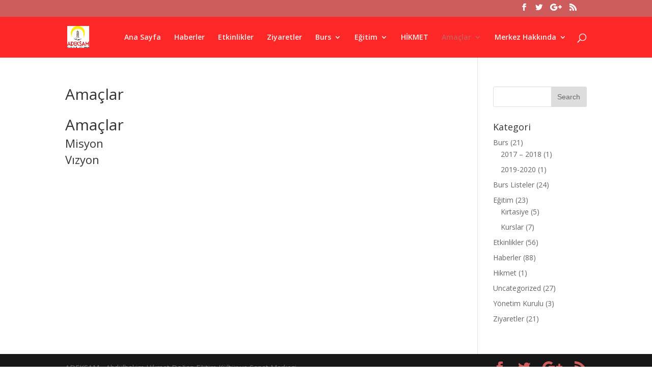

--- FILE ---
content_type: text/css
request_url: http://adeksam.mk/wp-content/cache/et/global/et-divi-customizer-global-1767646091673.min.css
body_size: 3098
content:
#main-header,#main-header .nav li ul,.et-search-form,#main-header .et_mobile_menu{background-color:#ff2828}.et_header_style_centered .mobile_nav .select_page,.et_header_style_split .mobile_nav .select_page,.et_nav_text_color_light #top-menu>li>a,.et_nav_text_color_dark #top-menu>li>a,#top-menu a,.et_mobile_menu li a,.et_nav_text_color_light .et_mobile_menu li a,.et_nav_text_color_dark .et_mobile_menu li a,#et_search_icon:before,.et_search_form_container input,span.et_close_search_field:after,#et-top-navigation .et-cart-info{color:#fceded}.et_search_form_container input::-moz-placeholder{color:#fceded}.et_search_form_container input::-webkit-input-placeholder{color:#fceded}.et_search_form_container input:-ms-input-placeholder{color:#fceded}#main-header .nav li ul a{color:rgba(0,0,0,0.7)}#footer-widgets .footer-widget a,#footer-widgets .footer-widget li a,#footer-widgets .footer-widget li a:hover{color:#ffffff}.footer-widget{color:#ffffff}.footer-widget .et_pb_widget div,.footer-widget .et_pb_widget ul,.footer-widget .et_pb_widget ol,.footer-widget .et_pb_widget label{line-height:1.7em}#et-footer-nav .bottom-nav li.current-menu-item a{color:#2ea3f2}@media only screen and (min-width:981px){.et_header_style_centered.et_hide_primary_logo #main-header:not(.et-fixed-header) .logo_container,.et_header_style_centered.et_hide_fixed_logo #main-header.et-fixed-header .logo_container{height:11.88px}.et-fixed-header #top-menu a,.et-fixed-header #et_search_icon:before,.et-fixed-header #et_top_search .et-search-form input,.et-fixed-header .et_search_form_container input,.et-fixed-header .et_close_search_field:after,.et-fixed-header #et-top-navigation .et-cart-info{color:rgba(252,237,237,0.93)!important}.et-fixed-header .et_search_form_container input::-moz-placeholder{color:rgba(252,237,237,0.93)!important}.et-fixed-header .et_search_form_container input::-webkit-input-placeholder{color:rgba(252,237,237,0.93)!important}.et-fixed-header .et_search_form_container input:-ms-input-placeholder{color:rgba(252,237,237,0.93)!important}}@media only screen and (min-width:1350px){.et_pb_row{padding:27px 0}.et_pb_section{padding:54px 0}.single.et_pb_pagebuilder_layout.et_full_width_page .et_post_meta_wrapper{padding-top:81px}.et_pb_section.et_pb_section_first{padding-top:inherit}.et_pb_fullwidth_section{padding:0}}@media only screen and (max-width:980px){.et_header_style_centered .mobile_nav .select_page,.et_header_style_split .mobile_nav .select_page,.et_mobile_menu li a,.mobile_menu_bar:before,.et_nav_text_color_light #top-menu>li>a,.et_nav_text_color_dark #top-menu>li>a,#top-menu a,.et_mobile_menu li a,#et_search_icon:before,#et_top_search .et-search-form input,.et_search_form_container input,#et-top-navigation .et-cart-info{color:rgba(252,237,237,0.93)}.et_close_search_field:after{color:rgba(252,237,237,0.93)!important}.et_search_form_container input::-moz-placeholder{color:rgba(252,237,237,0.93)}.et_search_form_container input::-webkit-input-placeholder{color:rgba(252,237,237,0.93)}.et_search_form_container input:-ms-input-placeholder{color:rgba(252,237,237,0.93)}}